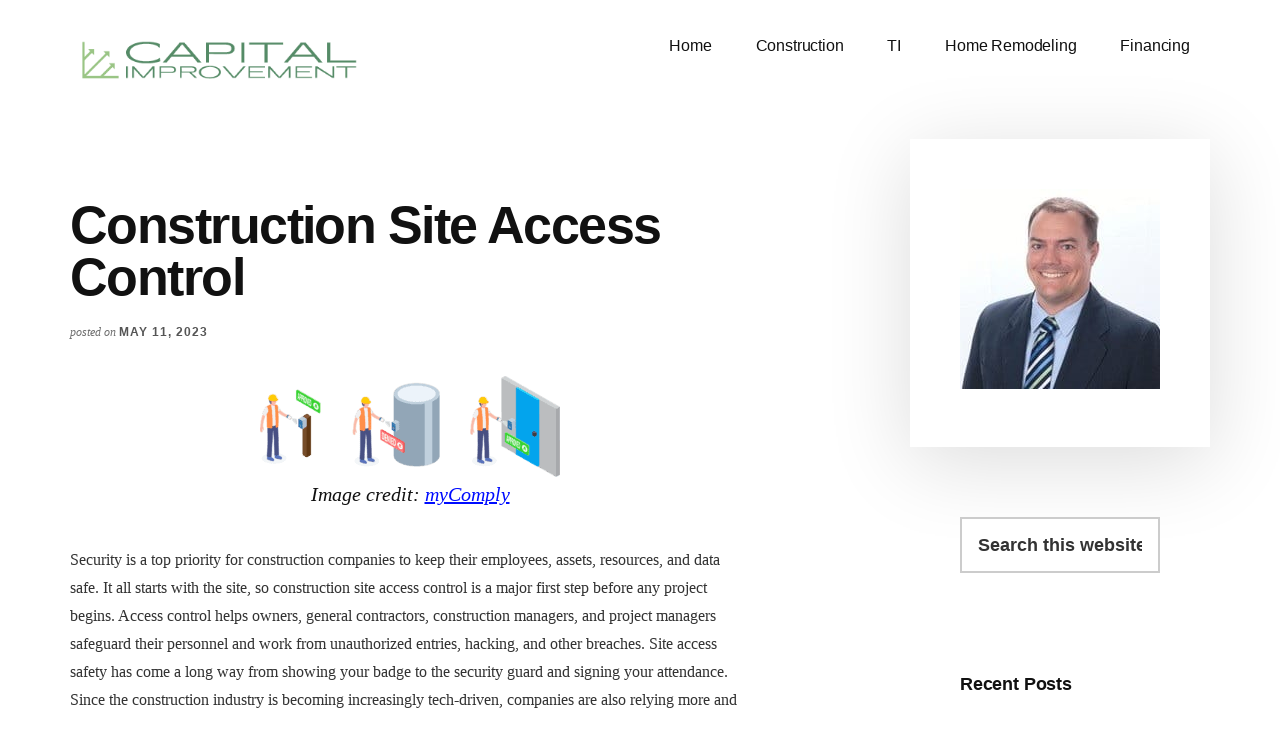

--- FILE ---
content_type: text/html; charset=UTF-8
request_url: https://capitalimprovement.org/construction-site-access-control/
body_size: 14107
content:
<!DOCTYPE html><html lang="en-US" prefix="og: https://ogp.me/ns#"><head><meta charset="UTF-8"/>
<script>var __ezHttpConsent={setByCat:function(src,tagType,attributes,category,force,customSetScriptFn=null){var setScript=function(){if(force||window.ezTcfConsent[category]){if(typeof customSetScriptFn==='function'){customSetScriptFn();}else{var scriptElement=document.createElement(tagType);scriptElement.src=src;attributes.forEach(function(attr){for(var key in attr){if(attr.hasOwnProperty(key)){scriptElement.setAttribute(key,attr[key]);}}});var firstScript=document.getElementsByTagName(tagType)[0];firstScript.parentNode.insertBefore(scriptElement,firstScript);}}};if(force||(window.ezTcfConsent&&window.ezTcfConsent.loaded)){setScript();}else if(typeof getEzConsentData==="function"){getEzConsentData().then(function(ezTcfConsent){if(ezTcfConsent&&ezTcfConsent.loaded){setScript();}else{console.error("cannot get ez consent data");force=true;setScript();}});}else{force=true;setScript();console.error("getEzConsentData is not a function");}},};</script>
<script>var ezTcfConsent=window.ezTcfConsent?window.ezTcfConsent:{loaded:false,store_info:false,develop_and_improve_services:false,measure_ad_performance:false,measure_content_performance:false,select_basic_ads:false,create_ad_profile:false,select_personalized_ads:false,create_content_profile:false,select_personalized_content:false,understand_audiences:false,use_limited_data_to_select_content:false,};function getEzConsentData(){return new Promise(function(resolve){document.addEventListener("ezConsentEvent",function(event){var ezTcfConsent=event.detail.ezTcfConsent;resolve(ezTcfConsent);});});}</script>
<script>if(typeof _setEzCookies!=='function'){function _setEzCookies(ezConsentData){var cookies=window.ezCookieQueue;for(var i=0;i<cookies.length;i++){var cookie=cookies[i];if(ezConsentData&&ezConsentData.loaded&&ezConsentData[cookie.tcfCategory]){document.cookie=cookie.name+"="+cookie.value;}}}}
window.ezCookieQueue=window.ezCookieQueue||[];if(typeof addEzCookies!=='function'){function addEzCookies(arr){window.ezCookieQueue=[...window.ezCookieQueue,...arr];}}
addEzCookies([{name:"ezoab_224347",value:"mod275-c; Path=/; Domain=capitalimprovement.org; Max-Age=7200",tcfCategory:"store_info",isEzoic:"true",},{name:"ezosuibasgeneris-1",value:"19c7afdf-e590-4463-698e-33696295acc8; Path=/; Domain=capitalimprovement.org; Expires=Mon, 25 Jan 2027 05:10:37 UTC; Secure; SameSite=None",tcfCategory:"understand_audiences",isEzoic:"true",}]);if(window.ezTcfConsent&&window.ezTcfConsent.loaded){_setEzCookies(window.ezTcfConsent);}else if(typeof getEzConsentData==="function"){getEzConsentData().then(function(ezTcfConsent){if(ezTcfConsent&&ezTcfConsent.loaded){_setEzCookies(window.ezTcfConsent);}else{console.error("cannot get ez consent data");_setEzCookies(window.ezTcfConsent);}});}else{console.error("getEzConsentData is not a function");_setEzCookies(window.ezTcfConsent);}</script><script type="text/javascript" data-ezscrex='false' data-cfasync='false'>window._ezaq = Object.assign({"edge_cache_status":12,"edge_response_time":440,"url":"https://capitalimprovement.org/construction-site-access-control/"}, typeof window._ezaq !== "undefined" ? window._ezaq : {});</script><script type="text/javascript" data-ezscrex='false' data-cfasync='false'>window._ezaq = Object.assign({"ab_test_id":"mod275-c"}, typeof window._ezaq !== "undefined" ? window._ezaq : {});window.__ez=window.__ez||{};window.__ez.tf={};</script><script type="text/javascript" data-ezscrex='false' data-cfasync='false'>window.ezDisableAds = true;</script>
<script data-ezscrex='false' data-cfasync='false' data-pagespeed-no-defer>var __ez=__ez||{};__ez.stms=Date.now();__ez.evt={};__ez.script={};__ez.ck=__ez.ck||{};__ez.template={};__ez.template.isOrig=true;window.__ezScriptHost="//www.ezojs.com";__ez.queue=__ez.queue||function(){var e=0,i=0,t=[],n=!1,o=[],r=[],s=!0,a=function(e,i,n,o,r,s,a){var l=arguments.length>7&&void 0!==arguments[7]?arguments[7]:window,d=this;this.name=e,this.funcName=i,this.parameters=null===n?null:w(n)?n:[n],this.isBlock=o,this.blockedBy=r,this.deleteWhenComplete=s,this.isError=!1,this.isComplete=!1,this.isInitialized=!1,this.proceedIfError=a,this.fWindow=l,this.isTimeDelay=!1,this.process=function(){f("... func = "+e),d.isInitialized=!0,d.isComplete=!0,f("... func.apply: "+e);var i=d.funcName.split("."),n=null,o=this.fWindow||window;i.length>3||(n=3===i.length?o[i[0]][i[1]][i[2]]:2===i.length?o[i[0]][i[1]]:o[d.funcName]),null!=n&&n.apply(null,this.parameters),!0===d.deleteWhenComplete&&delete t[e],!0===d.isBlock&&(f("----- F'D: "+d.name),m())}},l=function(e,i,t,n,o,r,s){var a=arguments.length>7&&void 0!==arguments[7]?arguments[7]:window,l=this;this.name=e,this.path=i,this.async=o,this.defer=r,this.isBlock=t,this.blockedBy=n,this.isInitialized=!1,this.isError=!1,this.isComplete=!1,this.proceedIfError=s,this.fWindow=a,this.isTimeDelay=!1,this.isPath=function(e){return"/"===e[0]&&"/"!==e[1]},this.getSrc=function(e){return void 0!==window.__ezScriptHost&&this.isPath(e)&&"banger.js"!==this.name?window.__ezScriptHost+e:e},this.process=function(){l.isInitialized=!0,f("... file = "+e);var i=this.fWindow?this.fWindow.document:document,t=i.createElement("script");t.src=this.getSrc(this.path),!0===o?t.async=!0:!0===r&&(t.defer=!0),t.onerror=function(){var e={url:window.location.href,name:l.name,path:l.path,user_agent:window.navigator.userAgent};"undefined"!=typeof _ezaq&&(e.pageview_id=_ezaq.page_view_id);var i=encodeURIComponent(JSON.stringify(e)),t=new XMLHttpRequest;t.open("GET","//g.ezoic.net/ezqlog?d="+i,!0),t.send(),f("----- ERR'D: "+l.name),l.isError=!0,!0===l.isBlock&&m()},t.onreadystatechange=t.onload=function(){var e=t.readyState;f("----- F'D: "+l.name),e&&!/loaded|complete/.test(e)||(l.isComplete=!0,!0===l.isBlock&&m())},i.getElementsByTagName("head")[0].appendChild(t)}},d=function(e,i){this.name=e,this.path="",this.async=!1,this.defer=!1,this.isBlock=!1,this.blockedBy=[],this.isInitialized=!0,this.isError=!1,this.isComplete=i,this.proceedIfError=!1,this.isTimeDelay=!1,this.process=function(){}};function c(e,i,n,s,a,d,c,u,f){var m=new l(e,i,n,s,a,d,c,f);!0===u?o[e]=m:r[e]=m,t[e]=m,h(m)}function h(e){!0!==u(e)&&0!=s&&e.process()}function u(e){if(!0===e.isTimeDelay&&!1===n)return f(e.name+" blocked = TIME DELAY!"),!0;if(w(e.blockedBy))for(var i=0;i<e.blockedBy.length;i++){var o=e.blockedBy[i];if(!1===t.hasOwnProperty(o))return f(e.name+" blocked = "+o),!0;if(!0===e.proceedIfError&&!0===t[o].isError)return!1;if(!1===t[o].isComplete)return f(e.name+" blocked = "+o),!0}return!1}function f(e){var i=window.location.href,t=new RegExp("[?&]ezq=([^&#]*)","i").exec(i);"1"===(t?t[1]:null)&&console.debug(e)}function m(){++e>200||(f("let's go"),p(o),p(r))}function p(e){for(var i in e)if(!1!==e.hasOwnProperty(i)){var t=e[i];!0===t.isComplete||u(t)||!0===t.isInitialized||!0===t.isError?!0===t.isError?f(t.name+": error"):!0===t.isComplete?f(t.name+": complete already"):!0===t.isInitialized&&f(t.name+": initialized already"):t.process()}}function w(e){return"[object Array]"==Object.prototype.toString.call(e)}return window.addEventListener("load",(function(){setTimeout((function(){n=!0,f("TDELAY -----"),m()}),5e3)}),!1),{addFile:c,addFileOnce:function(e,i,n,o,r,s,a,l,d){t[e]||c(e,i,n,o,r,s,a,l,d)},addDelayFile:function(e,i){var n=new l(e,i,!1,[],!1,!1,!0);n.isTimeDelay=!0,f(e+" ...  FILE! TDELAY"),r[e]=n,t[e]=n,h(n)},addFunc:function(e,n,s,l,d,c,u,f,m,p){!0===c&&(e=e+"_"+i++);var w=new a(e,n,s,l,d,u,f,p);!0===m?o[e]=w:r[e]=w,t[e]=w,h(w)},addDelayFunc:function(e,i,n){var o=new a(e,i,n,!1,[],!0,!0);o.isTimeDelay=!0,f(e+" ...  FUNCTION! TDELAY"),r[e]=o,t[e]=o,h(o)},items:t,processAll:m,setallowLoad:function(e){s=e},markLoaded:function(e){if(e&&0!==e.length){if(e in t){var i=t[e];!0===i.isComplete?f(i.name+" "+e+": error loaded duplicate"):(i.isComplete=!0,i.isInitialized=!0)}else t[e]=new d(e,!0);f("markLoaded dummyfile: "+t[e].name)}},logWhatsBlocked:function(){for(var e in t)!1!==t.hasOwnProperty(e)&&u(t[e])}}}();__ez.evt.add=function(e,t,n){e.addEventListener?e.addEventListener(t,n,!1):e.attachEvent?e.attachEvent("on"+t,n):e["on"+t]=n()},__ez.evt.remove=function(e,t,n){e.removeEventListener?e.removeEventListener(t,n,!1):e.detachEvent?e.detachEvent("on"+t,n):delete e["on"+t]};__ez.script.add=function(e){var t=document.createElement("script");t.src=e,t.async=!0,t.type="text/javascript",document.getElementsByTagName("head")[0].appendChild(t)};__ez.dot=__ez.dot||{};__ez.queue.addFileOnce('/detroitchicago/boise.js', '/detroitchicago/boise.js?gcb=195-0&cb=5', true, [], true, false, true, false);__ez.queue.addFileOnce('/parsonsmaize/abilene.js', '/parsonsmaize/abilene.js?gcb=195-0&cb=e80eca0cdb', true, [], true, false, true, false);__ez.queue.addFileOnce('/parsonsmaize/mulvane.js', '/parsonsmaize/mulvane.js?gcb=195-0&cb=e75e48eec0', true, ['/parsonsmaize/abilene.js'], true, false, true, false);__ez.queue.addFileOnce('/detroitchicago/birmingham.js', '/detroitchicago/birmingham.js?gcb=195-0&cb=539c47377c', true, ['/parsonsmaize/abilene.js'], true, false, true, false);</script>
<script data-ezscrex="false" type="text/javascript" data-cfasync="false">window._ezaq = Object.assign({"ad_cache_level":0,"adpicker_placement_cnt":0,"ai_placeholder_cache_level":0,"ai_placeholder_placement_cnt":-1,"article_category":"Construction","author":"Staff","domain":"capitalimprovement.org","domain_id":224347,"ezcache_level":1,"ezcache_skip_code":0,"has_bad_image":0,"has_bad_words":0,"is_sitespeed":0,"lt_cache_level":0,"publish_date":"2023-05-11","response_size":45464,"response_size_orig":39652,"response_time_orig":431,"template_id":120,"url":"https://capitalimprovement.org/construction-site-access-control/","word_count":0,"worst_bad_word_level":0}, typeof window._ezaq !== "undefined" ? window._ezaq : {});__ez.queue.markLoaded('ezaqBaseReady');</script>
<script type='text/javascript' data-ezscrex='false' data-cfasync='false'>
window.ezAnalyticsStatic = true;

function analyticsAddScript(script) {
	var ezDynamic = document.createElement('script');
	ezDynamic.type = 'text/javascript';
	ezDynamic.innerHTML = script;
	document.head.appendChild(ezDynamic);
}
function getCookiesWithPrefix() {
    var allCookies = document.cookie.split(';');
    var cookiesWithPrefix = {};

    for (var i = 0; i < allCookies.length; i++) {
        var cookie = allCookies[i].trim();

        for (var j = 0; j < arguments.length; j++) {
            var prefix = arguments[j];
            if (cookie.indexOf(prefix) === 0) {
                var cookieParts = cookie.split('=');
                var cookieName = cookieParts[0];
                var cookieValue = cookieParts.slice(1).join('=');
                cookiesWithPrefix[cookieName] = decodeURIComponent(cookieValue);
                break; // Once matched, no need to check other prefixes
            }
        }
    }

    return cookiesWithPrefix;
}
function productAnalytics() {
	var d = {"pr":[6],"omd5":"0b45d8122e7fe3fa193e7c5d41859fe7","nar":"risk score"};
	d.u = _ezaq.url;
	d.p = _ezaq.page_view_id;
	d.v = _ezaq.visit_uuid;
	d.ab = _ezaq.ab_test_id;
	d.e = JSON.stringify(_ezaq);
	d.ref = document.referrer;
	d.c = getCookiesWithPrefix('active_template', 'ez', 'lp_');
	if(typeof ez_utmParams !== 'undefined') {
		d.utm = ez_utmParams;
	}

	var dataText = JSON.stringify(d);
	var xhr = new XMLHttpRequest();
	xhr.open('POST','/ezais/analytics?cb=1', true);
	xhr.onload = function () {
		if (xhr.status!=200) {
            return;
		}

        if(document.readyState !== 'loading') {
            analyticsAddScript(xhr.response);
            return;
        }

        var eventFunc = function() {
            if(document.readyState === 'loading') {
                return;
            }
            document.removeEventListener('readystatechange', eventFunc, false);
            analyticsAddScript(xhr.response);
        };

        document.addEventListener('readystatechange', eventFunc, false);
	};
	xhr.setRequestHeader('Content-Type','text/plain');
	xhr.send(dataText);
}
__ez.queue.addFunc("productAnalytics", "productAnalytics", null, true, ['ezaqBaseReady'], false, false, false, true);
</script><base href="https://capitalimprovement.org/construction-site-access-control/"/>

<meta name="viewport" content="width=device-width, initial-scale=1"/>


<!-- Search Engine Optimization by Rank Math - https://rankmath.com/ -->
<title>Construction Site Access Control - capitalimprovement.org</title>
<meta name="description" content="It all starts with the site, so construction site access control is a major first step before any project begins."/>
<meta name="robots" content="follow, index, max-snippet:-1, max-video-preview:-1, max-image-preview:large"/>
<link rel="canonical" href="https://capitalimprovement.org/construction-site-access-control/"/>
<meta property="og:locale" content="en_US"/>
<meta property="og:type" content="article"/>
<meta property="og:title" content="Construction Site Access Control - capitalimprovement.org"/>
<meta property="og:description" content="It all starts with the site, so construction site access control is a major first step before any project begins."/>
<meta property="og:url" content="https://capitalimprovement.org/construction-site-access-control/"/>
<meta property="og:site_name" content="capitalimprovement.org"/>
<meta property="article:author" content="https://www.facebook.com/sulewskid/"/>
<meta property="article:tag" content="Construction Site Access Control"/>
<meta property="article:section" content="Construction"/>
<meta property="og:updated_time" content="2023-05-11T12:33:07-06:00"/>
<meta property="og:image" content="https://capitalimprovement.org/wp-content/uploads/2023/05/Construction-Site-Access-Control-1.png"/>
<meta property="og:image:secure_url" content="https://capitalimprovement.org/wp-content/uploads/2023/05/Construction-Site-Access-Control-1.png"/>
<meta property="og:image:width" content="1200"/>
<meta property="og:image:height" content="402"/>
<meta property="og:image:alt" content="Construction Site Access Control"/>
<meta property="og:image:type" content="image/png"/>
<meta property="article:published_time" content="2023-05-11T11:57:49-06:00"/>
<meta property="article:modified_time" content="2023-05-11T12:33:07-06:00"/>
<meta name="twitter:card" content="summary_large_image"/>
<meta name="twitter:title" content="Construction Site Access Control - capitalimprovement.org"/>
<meta name="twitter:description" content="It all starts with the site, so construction site access control is a major first step before any project begins."/>
<meta name="twitter:site" content="@Lewkid"/>
<meta name="twitter:creator" content="@Lewkid"/>
<meta name="twitter:image" content="https://capitalimprovement.org/wp-content/uploads/2023/05/Construction-Site-Access-Control-1.png"/>
<meta name="twitter:label1" content="Written by"/>
<meta name="twitter:data1" content="Staff"/>
<meta name="twitter:label2" content="Time to read"/>
<meta name="twitter:data2" content="7 minutes"/>
<script type="application/ld+json" class="rank-math-schema">{"@context":"https://schema.org","@graph":[{"@type":"Organization","@id":"https://capitalimprovement.org/#organization","name":"Dan's Pros, LLC","sameAs":["https://twitter.com/Lewkid","https://www.facebook.com/profile.php?id=61568244655549","https://www.linkedin.com/in/dan-sulewski-8ab9aa10/"],"logo":{"@type":"ImageObject","@id":"https://capitalimprovement.org/#logo","url":"https://capitalimprovement.org/wp-content/uploads/2021/02/cropped-capitalImprovement-1.png","contentUrl":"https://capitalimprovement.org/wp-content/uploads/2021/02/cropped-capitalImprovement-1.png","caption":"capitalimprovement.org","inLanguage":"en-US","width":"800","height":"214"}},{"@type":"WebSite","@id":"https://capitalimprovement.org/#website","url":"https://capitalimprovement.org","name":"capitalimprovement.org","alternateName":"Capital Improvement","publisher":{"@id":"https://capitalimprovement.org/#organization"},"inLanguage":"en-US"},{"@type":"ImageObject","@id":"https://capitalimprovement.org/wp-content/uploads/2023/05/Construction-Site-Access-Control-1.png","url":"https://capitalimprovement.org/wp-content/uploads/2023/05/Construction-Site-Access-Control-1.png","width":"1200","height":"402","inLanguage":"en-US"},{"@type":"WebPage","@id":"https://capitalimprovement.org/construction-site-access-control/#webpage","url":"https://capitalimprovement.org/construction-site-access-control/","name":"Construction Site Access Control - capitalimprovement.org","datePublished":"2023-05-11T11:57:49-06:00","dateModified":"2023-05-11T12:33:07-06:00","isPartOf":{"@id":"https://capitalimprovement.org/#website"},"primaryImageOfPage":{"@id":"https://capitalimprovement.org/wp-content/uploads/2023/05/Construction-Site-Access-Control-1.png"},"inLanguage":"en-US"},{"@type":"Person","@id":"https://capitalimprovement.org/author/staff/","name":"Staff","url":"https://capitalimprovement.org/author/staff/","image":{"@type":"ImageObject","@id":"https://secure.gravatar.com/avatar/c22e23cc8449e7351284a7285a65d81c?s=96&amp;d=mm&amp;r=g","url":"https://secure.gravatar.com/avatar/c22e23cc8449e7351284a7285a65d81c?s=96&amp;d=mm&amp;r=g","caption":"Staff","inLanguage":"en-US"},"worksFor":{"@id":"https://capitalimprovement.org/#organization"}},{"@type":"BlogPosting","headline":"Construction Site Access Control - capitalimprovement.org","keywords":"Construction Site Access Control","datePublished":"2023-05-11T11:57:49-06:00","dateModified":"2023-05-11T12:33:07-06:00","author":{"@id":"https://capitalimprovement.org/author/staff/","name":"Staff"},"publisher":{"@id":"https://capitalimprovement.org/#organization"},"description":"It all starts with the site, so construction site access control is a major first step before any project begins.","name":"Construction Site Access Control - capitalimprovement.org","@id":"https://capitalimprovement.org/construction-site-access-control/#richSnippet","isPartOf":{"@id":"https://capitalimprovement.org/construction-site-access-control/#webpage"},"image":{"@id":"https://capitalimprovement.org/wp-content/uploads/2023/05/Construction-Site-Access-Control-1.png"},"inLanguage":"en-US","mainEntityOfPage":{"@id":"https://capitalimprovement.org/construction-site-access-control/#webpage"}}]}</script>
<!-- /Rank Math WordPress SEO plugin -->

<link rel="stylesheet" id="authority-pro-css" href="//capitalimprovement.org/wp-content/themes/authority-pro/style.css?ver=1.2.0" type="text/css" media="all"/>
<style id="authority-pro-inline-css" type="text/css">

		.single .content .entry-content > p:first-of-type {
			color: #111111;
			font-size: 20px;
			font-style: italic;
			line-height: 1.7;
			margin: 0 0 35px;
		}
		
</style>
<link rel="stylesheet" id="wp-block-library-css" href="//capitalimprovement.org/wp-includes/css/dist/block-library/style.min.css?ver=6.6.4" type="text/css" media="all"/>
<style id="rank-math-toc-block-style-inline-css" type="text/css">
.wp-block-rank-math-toc-block nav ol{counter-reset:item}.wp-block-rank-math-toc-block nav ol li{display:block}.wp-block-rank-math-toc-block nav ol li:before{content:counters(item, ".") ". ";counter-increment:item}

</style>
<style id="classic-theme-styles-inline-css" type="text/css">
/*! This file is auto-generated */
.wp-block-button__link{color:#fff;background-color:#32373c;border-radius:9999px;box-shadow:none;text-decoration:none;padding:calc(.667em + 2px) calc(1.333em + 2px);font-size:1.125em}.wp-block-file__button{background:#32373c;color:#fff;text-decoration:none}
</style>
<link rel="stylesheet" id="authority-pro-gutenberg-css" href="//capitalimprovement.org/wp-content/themes/authority-pro/lib/gutenberg/front-end.css?ver=1.2.0" type="text/css" media="all"/>
<style id="authority-pro-gutenberg-inline-css" type="text/css">
.ab-block-post-grid a.ab-block-post-grid-more-link,
.ab-block-post-grid .ab-post-grid-items .ab-block-post-grid-title a:focus,
.ab-block-post-grid .ab-post-grid-items .ab-block-post-grid-title a:hover,
.wp-block-image.vertical-caption figcaption a:focus,
.wp-block-image.vertical-caption figcaption a:hover {
	color: #000cff;
}

.site-container .ab-button,
.site-container .ab-newsletter-submit,
.site-container .ab-newsletter-submit:hover,
.site-container .wp-block-button .wp-block-button__link,
.wp-block-media-text .wp-block-media-text__media::after,
.wp-block-image.stylized-background::after {
	background-color: #000cff;
}

.site-container .ab-button,
.wp-block-button .wp-block-button__link:not(.has-background),
.wp-block-button .wp-block-button__link:not(.has-background):focus,
.wp-block-button .wp-block-button__link:not(.has-background):hover {
	color: #ffffff;
}

.site-container .wp-block-button.is-style-outline .wp-block-button__link {
	color: #000cff;
}

.site-container .wp-block-button.is-style-outline .wp-block-button__link:focus,
.site-container .wp-block-button.is-style-outline .wp-block-button__link:hover {
	color: #232fff;
}		.site-container .has-small-font-size {
			font-size: 12px;
		}		.site-container .has-normal-font-size {
			font-size: 16px;
		}		.site-container .has-large-font-size {
			font-size: 20px;
		}		.site-container .has-larger-font-size {
			font-size: 24px;
		}		.site-container .has-theme-primary-color,
		.site-container .wp-block-button .wp-block-button__link.has-theme-primary-color,
		.site-container .wp-block-button.is-style-outline .wp-block-button__link.has-theme-primary-color {
			color: #000cff;
		}

		.site-container .has-theme-primary-background-color,
		.site-container .wp-block-button .wp-block-button__link.has-theme-primary-background-color,
		.site-container .wp-block-pullquote.is-style-solid-color.has-theme-primary-background-color {
			background-color: #000cff;
		}
</style>
<link rel="stylesheet" id="tablepress-default-css" href="//capitalimprovement.org/wp-content/tablepress-combined.min.css?ver=8" type="text/css" media="all"/>
<script type="text/javascript" src="//capitalimprovement.org/wp-includes/js/jquery/jquery.min.js?ver=3.7.1" id="jquery-core-js"></script>
<link rel="https://api.w.org/" href="https://capitalimprovement.org/wp-json/"/><link rel="alternate" title="JSON" type="application/json" href="https://capitalimprovement.org/wp-json/wp/v2/posts/2307"/><link rel="alternate" title="oEmbed (JSON)" type="application/json+oembed" href="https://capitalimprovement.org/wp-json/oembed/1.0/embed?url=https%3A%2F%2Fcapitalimprovement.org%2Fconstruction-site-access-control%2F"/>
<link rel="alternate" title="oEmbed (XML)" type="text/xml+oembed" href="https://capitalimprovement.org/wp-json/oembed/1.0/embed?url=https%3A%2F%2Fcapitalimprovement.org%2Fconstruction-site-access-control%2F&amp;format=xml"/>
<link rel="pingback" href="https://capitalimprovement.org/xmlrpc.php"/>
<script async="" src="https://pagead2.googlesyndication.com/pagead/js/adsbygoogle.js?client=ca-pub-4721375424598251" crossorigin="anonymous"></script><link rel="icon" href="https://capitalimprovement.org/wp-content/uploads/2021/02/cropped-capitalImprovement-2-32x32.png" sizes="32x32"/>
<link rel="icon" href="https://capitalimprovement.org/wp-content/uploads/2021/02/cropped-capitalImprovement-2-192x192.png" sizes="192x192"/>
<link rel="apple-touch-icon" href="https://capitalimprovement.org/wp-content/uploads/2021/02/cropped-capitalImprovement-2-180x180.png"/>
<meta name="msapplication-TileImage" content="https://capitalimprovement.org/wp-content/uploads/2021/02/cropped-capitalImprovement-2-270x270.png"/>
<script type='text/javascript'>
var ezoTemplate = 'old_site_noads';
var ezouid = '1';
var ezoFormfactor = '1';
</script><script data-ezscrex="false" type='text/javascript'>
var soc_app_id = '0';
var did = 224347;
var ezdomain = 'capitalimprovement.org';
var ezoicSearchable = 1;
</script></head>
<body class="post-template-default single single-post postid-2307 single-format-standard wp-custom-logo wp-embed-responsive header-full-width content-sidebar genesis-breadcrumbs-hidden" itemscope="" itemtype="https://schema.org/WebPage"><ul class="genesis-skip-link"><li><a href="#genesis-content" class="screen-reader-shortcut"> Skip to main content</a></li><li><a href="#genesis-sidebar-primary" class="screen-reader-shortcut"> Skip to primary sidebar</a></li></ul><div class="site-container"><h2 id="additional-menu-label" class="screen-reader-text">Additional menu</h2><header class="site-header" itemscope="" itemtype="https://schema.org/WPHeader"><div class="wrap"><div class="title-area"><a href="https://capitalimprovement.org/" class="custom-logo-link" rel="home"><img width="800" height="214" src="https://capitalimprovement.org/wp-content/uploads/2021/02/cropped-capitalImprovement-1.png" class="custom-logo" alt="capitalimprovement.org" decoding="async" fetchpriority="high" srcset="https://capitalimprovement.org/wp-content/uploads/2021/02/cropped-capitalImprovement-1.png 800w, https://capitalimprovement.org/wp-content/uploads/2021/02/cropped-capitalImprovement-1-300x80.png 300w, https://capitalimprovement.org/wp-content/uploads/2021/02/cropped-capitalImprovement-1-768x205.png 768w" sizes="(max-width: 800px) 100vw, 800px"/></a><p class="site-title">capitalimprovement.org</p></div><nav class="nav-primary" aria-label="Main" itemscope="" itemtype="https://schema.org/SiteNavigationElement" id="genesis-nav-primary"><div class="wrap"><ul id="menu-header" class="menu genesis-nav-menu menu-primary js-superfish"><li id="menu-item-23" class="menu-item menu-item-type-custom menu-item-object-custom menu-item-home menu-item-23"><a href="http://capitalimprovement.org" itemprop="url"><span itemprop="name">Home</span></a></li>
<li id="menu-item-24" class="menu-item menu-item-type-taxonomy menu-item-object-category current-post-ancestor current-menu-parent current-post-parent menu-item-24"><a href="https://capitalimprovement.org/category/commercial-construction/" itemprop="url"><span itemprop="name">Construction</span></a></li>
<li id="menu-item-21" class="menu-item menu-item-type-taxonomy menu-item-object-category menu-item-21"><a href="https://capitalimprovement.org/category/tenant-improvement/" itemprop="url"><span itemprop="name">TI</span></a></li>
<li id="menu-item-25" class="menu-item menu-item-type-taxonomy menu-item-object-category menu-item-25"><a href="https://capitalimprovement.org/category/home-remodeling/" itemprop="url"><span itemprop="name">Home Remodeling</span></a></li>
<li id="menu-item-26" class="menu-item menu-item-type-taxonomy menu-item-object-category menu-item-26"><a href="https://capitalimprovement.org/category/financing/" itemprop="url"><span itemprop="name">Financing</span></a></li>
</ul></div></nav></div></header><div class="site-inner"><div class="content-sidebar-wrap"><main class="content" id="genesis-content"><article class="post-2307 post type-post status-publish format-standard has-post-thumbnail category-commercial-construction tag-construction-site-access-control entry" aria-label="Construction Site Access Control" itemscope="" itemtype="https://schema.org/CreativeWork"><header class="entry-header"><h1 class="entry-title" itemprop="headline">Construction Site Access Control</h1>
<p class="entry-meta">posted on <time class="entry-time" itemprop="datePublished" datetime="2023-05-11T11:57:49-06:00">May 11, 2023</time></p></header><div class="entry-content" itemprop="text"><div class="wp-block-image">
<figure class="aligncenter size-medium"><img decoding="async" width="300" height="101" src="https://capitalimprovement.org/wp-content/uploads/2023/05/Construction-Site-Access-Control-1-300x101.png" alt="Construction Site Access Control" class="wp-image-2308" srcset="https://capitalimprovement.org/wp-content/uploads/2023/05/Construction-Site-Access-Control-1-300x101.png 300w, https://capitalimprovement.org/wp-content/uploads/2023/05/Construction-Site-Access-Control-1-1024x343.png 1024w, https://capitalimprovement.org/wp-content/uploads/2023/05/Construction-Site-Access-Control-1-768x257.png 768w, https://capitalimprovement.org/wp-content/uploads/2023/05/Construction-Site-Access-Control-1.png 1200w" sizes="(max-width: 300px) 100vw, 300px"/></figure></div>


<p class="has-text-align-center"><em>Image credit: </em><a href="https://mycomply.net/info/blog/types-of-access-control-in-construction/" target="_blank" rel="noopener"><em>myComply</em></a></p><!-- Ezoic - wp_under_page_title - under_page_title --><div id="ezoic-pub-ad-placeholder-126" data-inserter-version="2"></div><!-- End Ezoic - wp_under_page_title - under_page_title -->



<p>Security is a top priority for construction companies to keep their employees, assets, resources, and data safe. It all starts with the site, so construction site access control is a major first step before any project begins. Access control helps owners, general contractors, construction managers, and project managers safeguard their personnel and work from unauthorized entries, hacking, and other breaches. Site access safety has come a long way from showing your badge to the security guard and signing your attendance. Since the construction industry is becoming increasingly tech-driven, companies are also relying more and more on digital solutions to improve their site security. Various hardware and software systems are installed to automate this process and streamline site access control for multiple entrances or even different locations. The goal is to keep unauthorized foot traffic away, and here is how construction companies go about it.</p>


<h2 class="wp-block-heading" id="what-is-construction-site-access-control">What is construction site access control?</h2>


<p>Site access control in construction refers to the use of both hardware and software technologies that are integrated to authorize who walks in through the doors. In other words, such a system determines who has access to the site and everything inside it and who doesn’t. This could be through physical access control, data security systems, and other features designed to improve the authentication process by allowing only authorized foot traffic to go through while strictly preventing anyone else from sneaking in.</p><!-- Ezoic - wp_under_first_paragraph - under_first_paragraph --><div id="ezoic-pub-ad-placeholder-134" data-inserter-version="2"></div><!-- End Ezoic - wp_under_first_paragraph - under_first_paragraph -->



<p>Access control mechanisms are used to protect people working on the site, the physical property itself, restricted rooms (like server rooms), the equipment and vehicles present, assets, as well as the data stored on computers. Construction companies work with confidential and sensitive data like employee identities, passcodes, and project details – all of which require protection from getting intercepted. So, this creates a need for the industry to implement automated solutions that boost security for both people and data and can pair with existing human resource and construction management software to streamline attendance, tracking, and monitoring aspects.</p>


<h2 class="wp-block-heading" id="site-access-control-mechanisms">Site access control mechanisms</h2>


<p>Construction sites use a combination of hardware and software tools to control both physical access to the site and virtual access to its data. In general, a site access mechanism includes the following components:</p>



<ul class="wp-block-list">
<li>The “locks” – gates, turnstiles, physical locks, keypads, card readers, biometric scanners, facial recognition, and other near-field communication (NFC) or RFID readers to secure access points and verify credentials.</li>



<li>The “keys” – cards, badges, fobs, smartphones, biometrics, etc. that provide authentication details to the above scanners for accessing the site.</li>



<li>The “control” – usually a hardware control panel or a cloud-based platform that stores verification data and sends alerts like “Access Approved” or “Access Denied”.</li>
</ul>



<div style="clear:both; margin-top:0em; margin-bottom:1em;"><a href="https://capitalimprovement.org/construction-jobs-in-denver/" target="_blank" rel="dofollow" class="ufa3ad5ebe08c2eede9d8a6f972950a62"><!-- INLINE RELATED POSTS 1/3 //--><style> .ufa3ad5ebe08c2eede9d8a6f972950a62 { padding:0px; margin: 0; padding-top:1em!important; padding-bottom:1em!important; width:100%; display: block; font-weight:bold; background-color:#464646; border:0!important; border-left:4px solid #464646!important; text-decoration:none; } .ufa3ad5ebe08c2eede9d8a6f972950a62:active, .ufa3ad5ebe08c2eede9d8a6f972950a62:hover { opacity: 1; transition: opacity 250ms; webkit-transition: opacity 250ms; text-decoration:none; } .ufa3ad5ebe08c2eede9d8a6f972950a62 { transition: background-color 250ms; webkit-transition: background-color 250ms; opacity: 1; transition: opacity 250ms; webkit-transition: opacity 250ms; } .ufa3ad5ebe08c2eede9d8a6f972950a62 .ctaText { font-weight:bold; color:#141414; text-decoration:none; font-size: 16px; } .ufa3ad5ebe08c2eede9d8a6f972950a62 .postTitle { color:#000000; text-decoration: underline!important; font-size: 16px; } .ufa3ad5ebe08c2eede9d8a6f972950a62:hover .postTitle { text-decoration: underline!important; } </style><div style="padding-left:1em; padding-right:1em;"><span class="ctaText">See also</span>  <span class="postTitle">Construction Jobs In Denver</span></div></a></div><p>Let’s have a look at each of the above in detail.</p><!-- Ezoic - wp_under_second_paragraph - under_second_paragraph --><div id="ezoic-pub-ad-placeholder-135" data-inserter-version="2"></div><!-- End Ezoic - wp_under_second_paragraph - under_second_paragraph -->


<h3 class="wp-block-heading" id="the-locks">The locks</h3>


<p>Physical site access control starts with full-height turnstiles (or turnstile gates) that enable just one-way access to the site. These turnstiles are built with durable stainless or galvanized steel to create a strong frontline defense and also withstand the rugged construction environment and tough weather conditions. Turnstile doors with a combination of other technologies can further reinforce access control to a construction site. Biometric scanners, facial recognition, card readers, keypads, and similar devices are installed at turnstiles to bolster security at each access point and fully restrict unwanted or unauthorized foot traffic. These systems are often integrated with the company’s construction management systems to serve both security and attendance purposes.</p>



<p>It is not necessary to install every type of digital “lock” at the entrance – this totally depends on what level of security you require for your site. Usually, a turnstile gate with either a biometric scanner or a card reader is adequate and commonly used by firms. They ensure site access control AND make it easy for those who are authorized to actually be able to enter the site – you only want to deter the outsiders, not your employees!</p>


<div class="wp-block-image">
<figure class="alignright size-medium"><img loading="lazy" decoding="async" width="220" height="300" src="https://capitalimprovement.org/wp-content/uploads/2023/05/Construction-Site-Access-Control-my-comply-220x300.png" alt="myComply’s Smart Brick" class="wp-image-2309" srcset="https://capitalimprovement.org/wp-content/uploads/2023/05/Construction-Site-Access-Control-my-comply-220x300.png 220w, https://capitalimprovement.org/wp-content/uploads/2023/05/Construction-Site-Access-Control-my-comply.png 385w" sizes="(max-width: 220px) 100vw, 220px"/></figure></div>


<p>One great example of a physical site access lock is myComply’s <a href="https://mycomply.net/info/smart-brick/" target="_blank" rel="noopener">Smart Brick</a>, which is a reader designed to automate access points by reading badges (more precisely, the myComply Smart Badges). It scans the badge and compares the information present with the contractor’s qualification requirements for such an employee. So, if the worker has not yet passed a certification or lacks the minimum qualification for the job, he or she will be denied entry to the site. This is known as attribute-based access control and works by allowing you to set qualification criteria (like OSHA 10 or first aid) to let only competent workers walk through. Such a system helps general contractors and construction managers combine turnstile security with human resource screening to allow only qualified professionals to access the site – which is great because this eliminates accidents, failures, and lawsuits caused by workforce incompetence and expired/outdated training.</p>


<div style="clear:both; margin-top:0em; margin-bottom:1em;"><a href="https://capitalimprovement.org/female-construction-attire/" target="_blank" rel="dofollow" class="u3f5a7ac0224c2ba805955e78835bd6bc"><!-- INLINE RELATED POSTS 2/3 //--><style> .u3f5a7ac0224c2ba805955e78835bd6bc { padding:0px; margin: 0; padding-top:1em!important; padding-bottom:1em!important; width:100%; display: block; font-weight:bold; background-color:#464646; border:0!important; border-left:4px solid #464646!important; text-decoration:none; } .u3f5a7ac0224c2ba805955e78835bd6bc:active, .u3f5a7ac0224c2ba805955e78835bd6bc:hover { opacity: 1; transition: opacity 250ms; webkit-transition: opacity 250ms; text-decoration:none; } .u3f5a7ac0224c2ba805955e78835bd6bc { transition: background-color 250ms; webkit-transition: background-color 250ms; opacity: 1; transition: opacity 250ms; webkit-transition: opacity 250ms; } .u3f5a7ac0224c2ba805955e78835bd6bc .ctaText { font-weight:bold; color:#141414; text-decoration:none; font-size: 16px; } .u3f5a7ac0224c2ba805955e78835bd6bc .postTitle { color:#000000; text-decoration: underline!important; font-size: 16px; } .u3f5a7ac0224c2ba805955e78835bd6bc:hover .postTitle { text-decoration: underline!important; } </style><div style="padding-left:1em; padding-right:1em;"><span class="ctaText">See also</span>  <span class="postTitle">Female Construction Attire</span></div></a></div><h3 class="wp-block-heading" id="the-keys">The keys</h3>


<p>The main goal is to prevent the “keys” from getting stolen or intercepted in any way. Since cards, badges, fobs, and passcodes can be stolen, lost, or hacked, most construction sites rely on biometric identification – or better, facial recognition to streamline access control and prevent the risk of stolen identity. The more unique the key, the less vulnerable it is to being stolen, and since your fingerprint, retina, and face will match only with you and no one else, it is smarter to incorporate biometrics with turnstiles.</p><!-- Ezoic - wp_mid_content - mid_content --><div id="ezoic-pub-ad-placeholder-136" data-inserter-version="2"></div><!-- End Ezoic - wp_mid_content - mid_content -->


<div class="wp-block-image">
<figure class="alignright size-medium"><img loading="lazy" decoding="async" width="235" height="300" src="https://capitalimprovement.org/wp-content/uploads/2023/05/Construction-Site-Access-Control-my-badge-235x300.png" alt="Smart Badge" class="wp-image-2310" srcset="https://capitalimprovement.org/wp-content/uploads/2023/05/Construction-Site-Access-Control-my-badge-235x300.png 235w, https://capitalimprovement.org/wp-content/uploads/2023/05/Construction-Site-Access-Control-my-badge.png 383w" sizes="(max-width: 235px) 100vw, 235px"/></figure></div>


<p>To understand how most card or badge systems work as site access control tools, here is an example from myComply. The brand’s <a href="https://mycomply.net/info/smart-badge/" target="_blank" rel="noopener">Smart Badge</a> works with the Smart Brick (mentioned above) and is designed to collect worker data. It stores the employee’s profile, qualifications, and emergency details to authenticate certification-based access to the site. These Smart Badges are of two types: NFC-enabled and Bluetooth-enabled, both of which communicate with Smart Bricks to screen entries and boost security. Construction companies use similar cards and badges that are equipped to support smart or automated verifications. They make simple and effective security passes that not only enable authorized access but also go a step further and grant entry to only qualified workers who meet the safety and skill criteria set by their contractors.</p>



<p>The Smart Brick and Smart Badge are both examples of how construction leaders combine attendance and security features right from the point of access at turnstiles, making it easy for managers to strictly control who walks in and prevent unqualified entries – effectively creating a smart jobsite for everyone. Since myComply integrates with Procore and Autodesk, it facilitates seamless transitions between your required services (such as payroll and certification-based attendance).</p>


<div style="clear:both; margin-top:0em; margin-bottom:1em;"><a href="https://capitalimprovement.org/best-watch-for-construction-workers/" target="_blank" rel="dofollow" class="u08dec28ac0602c53b9e15d3aa9f0c744"><!-- INLINE RELATED POSTS 3/3 //--><style> .u08dec28ac0602c53b9e15d3aa9f0c744 { padding:0px; margin: 0; padding-top:1em!important; padding-bottom:1em!important; width:100%; display: block; font-weight:bold; background-color:#464646; border:0!important; border-left:4px solid #464646!important; text-decoration:none; } .u08dec28ac0602c53b9e15d3aa9f0c744:active, .u08dec28ac0602c53b9e15d3aa9f0c744:hover { opacity: 1; transition: opacity 250ms; webkit-transition: opacity 250ms; text-decoration:none; } .u08dec28ac0602c53b9e15d3aa9f0c744 { transition: background-color 250ms; webkit-transition: background-color 250ms; opacity: 1; transition: opacity 250ms; webkit-transition: opacity 250ms; } .u08dec28ac0602c53b9e15d3aa9f0c744 .ctaText { font-weight:bold; color:#141414; text-decoration:none; font-size: 16px; } .u08dec28ac0602c53b9e15d3aa9f0c744 .postTitle { color:#000000; text-decoration: underline!important; font-size: 16px; } .u08dec28ac0602c53b9e15d3aa9f0c744:hover .postTitle { text-decoration: underline!important; } </style><div style="padding-left:1em; padding-right:1em;"><span class="ctaText">See also</span>  <span class="postTitle">Best Watch For Construction Workers</span></div></a></div><h3 class="wp-block-heading" id="the-control">The control</h3>


<p>This is mostly the software component of the whole access control setup and can be either a cloud-based software or a downloaded program on a control panel. It may have a combination of connected apps that support integration between the locks and keys of your security system. The software control decides the outcome of each turnstile verification, so whether you use cards, badges, codes, or biometrics, it is this software running behind the scenes that looks for a match and displays “Access Approved” on the screen – or “Access Denied” if no match is found. <a href="https://capitalimprovement.org/construction-manager-vs-general-contractor/">Construction managers and contractors</a> also use this complete suite of access control apps to view dashboard analytics, real-time updates, attendances, qualifications, and other essentials from wherever they are. The use of smart locks and keys makes it easy to work with remote access control and management, so you could be out of town and still monitor your site demographics.</p>


<div class="wp-block-image">
<figure class="aligncenter size-medium"><img loading="lazy" decoding="async" width="300" height="208" src="https://capitalimprovement.org/wp-content/uploads/2023/05/Construction-Site-Access-Control-2-300x208.jpg" alt="Secure site worker" class="wp-image-2311" srcset="https://capitalimprovement.org/wp-content/uploads/2023/05/Construction-Site-Access-Control-2-300x208.jpg 300w, https://capitalimprovement.org/wp-content/uploads/2023/05/Construction-Site-Access-Control-2-768x533.jpg 768w, https://capitalimprovement.org/wp-content/uploads/2023/05/Construction-Site-Access-Control-2.jpg 1024w" sizes="(max-width: 300px) 100vw, 300px"/></figure></div>


<p class="has-text-align-center"><em>Image credit: </em><a href="https://www.securesiteuk.co.uk/is-construction-site-access-control-worth-it/" target="_blank" rel="noopener"><em>Secure Site UK</em></a></p><!-- Ezoic - wp_long_content - long_content --><div id="ezoic-pub-ad-placeholder-137" data-inserter-version="2"></div><!-- End Ezoic - wp_long_content - long_content -->



<p>In addition, access control systems offer real-time alerts and audits for companies to track the certification routes of their employees, so if these credentials are about to expire, managers can notify workers to get recertified on time.</p>


<h2 class="wp-block-heading" id="out-of-site-out-of-mind">Out of site. Out of mind.</h2>


<p>Installing the right and relevant construction site access control system is important, and this depends on your specific requirements for Bluetooth badges or biometric preferences. The goal is to keep thieves and other unauthorized people from entering the site, and companies choose access control options based on their budgets to install technologies as well as the level of security they need for bigger projects. Make sure to look for system compatibility and integrability so that you can pair access controls with your company’s existing human resource/management data. This will streamline tasks like personnel tracking, attendance review, alerting for recertification, and screening. Every jobsite is different and has different expectations for security, so it is important to identify what your site needs before making a decision – you do not want to overcomplicate the process and end up having your employees locked out of the site!</p>
<!--<rdf:RDF xmlns:rdf="http://www.w3.org/1999/02/22-rdf-syntax-ns#"
			xmlns:dc="http://purl.org/dc/elements/1.1/"
			xmlns:trackback="http://madskills.com/public/xml/rss/module/trackback/">
		<rdf:Description rdf:about="https://capitalimprovement.org/construction-site-access-control/"
    dc:identifier="https://capitalimprovement.org/construction-site-access-control/"
    dc:title="Construction Site Access Control"
    trackback:ping="https://capitalimprovement.org/construction-site-access-control/trackback/" />
</rdf:RDF>-->
</div><footer class="entry-footer"><p class="entry-meta"><span class="entry-categories">Filed Under: <a href="https://capitalimprovement.org/category/commercial-construction/" rel="category tag">Construction</a></span> <span class="entry-tags">Tagged With: <a href="https://capitalimprovement.org/tag/construction-site-access-control/" rel="tag">Construction Site Access Control</a></span></p></footer></article></main><aside class="sidebar sidebar-primary widget-area" role="complementary" aria-label="Primary Sidebar" itemscope="" itemtype="https://schema.org/WPSideBar" id="genesis-sidebar-primary"><h2 class="genesis-sidebar-title screen-reader-text">Primary Sidebar</h2><section id="media_image-2" class="widget widget_media_image"><div class="widget-wrap"><img width="200" height="200" src="https://capitalimprovement.org/wp-content/uploads/2019/05/dan-sulewski.jpg" class="image wp-image-29  attachment-full size-full" alt="" style="max-width: 100%; height: auto;" decoding="async" loading="lazy" srcset="https://capitalimprovement.org/wp-content/uploads/2019/05/dan-sulewski.jpg 200w, https://capitalimprovement.org/wp-content/uploads/2019/05/dan-sulewski-150x150.jpg 150w, https://capitalimprovement.org/wp-content/uploads/2019/05/dan-sulewski-120x120.jpg 120w" sizes="(max-width: 200px) 100vw, 200px"/></div></section>
<section id="search-2" class="widget widget_search"><div class="widget-wrap"><form class="search-form" method="get" action="https://capitalimprovement.org/" role="search" itemprop="potentialAction" itemscope="" itemtype="https://schema.org/SearchAction"><label class="search-form-label screen-reader-text" for="searchform-1">Search this website</label><input class="search-form-input" type="search" name="s" id="searchform-1" placeholder="Search this website" itemprop="query-input"/><input class="search-form-submit" type="submit" value="Search"/><meta content="https://capitalimprovement.org/?s={s}" itemprop="target"/></form></div></section>

		<section id="recent-posts-2" class="widget widget_recent_entries"><div class="widget-wrap">
		<h3 class="widgettitle widget-title">Recent Posts</h3>

		<ul>
											<li>
					<a href="https://capitalimprovement.org/headphones-for-construction-workers/">Headphones For Construction Workers</a>
									</li>
											<li>
					<a href="https://capitalimprovement.org/contractor-lead-generation/">Contractor Lead Generation</a>
									</li>
											<li>
					<a href="https://capitalimprovement.org/commercial-plumbing-cost-per-square-foot/">Commercial Plumbing Cost Per Square Foot</a>
									</li>
											<li>
					<a href="https://capitalimprovement.org/commercial-lighting-cost-per-square-foot/">Commercial Lighting Cost Per Square Foot</a>
									</li>
											<li>
					<a href="https://capitalimprovement.org/commercial-flooring-cost-per-square-foot/">Commercial Flooring Cost Per Square Foot</a>
									</li>
					</ul>

		</div></section>
</aside></div></div><footer class="site-footer" itemscope="" itemtype="https://schema.org/WPFooter"><div class="wrap"><nav class="nav-secondary" aria-label="Secondary" itemscope="" itemtype="https://schema.org/SiteNavigationElement"><div class="wrap"><ul id="menu-footer-menu" class="menu genesis-nav-menu menu-secondary js-superfish"><li id="menu-item-2040" class="menu-item menu-item-type-post_type menu-item-object-page menu-item-2040"><a href="https://capitalimprovement.org/privacy-policy/" itemprop="url"><span itemprop="name">Privacy Policy</span></a></li>
<li id="menu-item-2048" class="menu-item menu-item-type-post_type menu-item-object-page menu-item-2048"><a href="https://capitalimprovement.org/contact-us/" itemprop="url"><span itemprop="name">Contact Us</span></a></li>
<li id="menu-item-2049" class="menu-item menu-item-type-post_type menu-item-object-page menu-item-2049"><a href="https://capitalimprovement.org/about-us/" itemprop="url"><span itemprop="name">About Us</span></a></li>
</ul></div></nav><p>Copyright © 2026 · <a href="https://my.studiopress.com/themes/authority/">Authority Pro</a> on <a href="https://www.studiopress.com/">Genesis Framework</a> · <a href="https://wordpress.org/">WordPress</a> · <a rel="nofollow" href="https://capitalimprovement.org/wp-login.php">Log in</a></p></div></footer></div>
<script type="text/javascript" src="//capitalimprovement.org/wp-includes/js/comment-reply.min.js?ver=6.6.4" id="comment-reply-js" async="async" data-wp-strategy="async"></script>
<script type="text/javascript" src="//capitalimprovement.org/wp-includes/js/hoverIntent.min.js?ver=1.10.2" id="hoverIntent-js"></script>
<script type="text/javascript" src="//capitalimprovement.org/wp-content/themes/genesis/lib/js/menu/superfish.min.js?ver=1.7.10" id="superfish-js"></script>
<script type="text/javascript" src="//capitalimprovement.org/wp-content/themes/genesis/lib/js/menu/superfish.args.min.js?ver=3.5.0" id="superfish-args-js"></script>
<script type="text/javascript" src="//capitalimprovement.org/wp-content/themes/genesis/lib/js/skip-links.min.js?ver=3.5.0" id="skip-links-js"></script>
<script type="text/javascript" id="authority-responsive-menu-js-extra">
/* <![CDATA[ */
var genesis_responsive_menu = {"mainMenu":"Menu","menuIconClass":"dashicons-before dashicons-menu","subMenu":"Submenu","subMenuIconClass":"dashicons-before dashicons-arrow-down-alt2","menuClasses":{"combine":[".nav-primary",".nav-social"],"others":[]}};
/* ]]> */
</script>
<script type="text/javascript" src="//capitalimprovement.org/wp-content/themes/authority-pro/js/responsive-menus.min.js?ver=1.2.0" id="authority-responsive-menu-js"></script>

<script data-cfasync="false">function _emitEzConsentEvent(){var customEvent=new CustomEvent("ezConsentEvent",{detail:{ezTcfConsent:window.ezTcfConsent},bubbles:true,cancelable:true,});document.dispatchEvent(customEvent);}
(function(window,document){function _setAllEzConsentTrue(){window.ezTcfConsent.loaded=true;window.ezTcfConsent.store_info=true;window.ezTcfConsent.develop_and_improve_services=true;window.ezTcfConsent.measure_ad_performance=true;window.ezTcfConsent.measure_content_performance=true;window.ezTcfConsent.select_basic_ads=true;window.ezTcfConsent.create_ad_profile=true;window.ezTcfConsent.select_personalized_ads=true;window.ezTcfConsent.create_content_profile=true;window.ezTcfConsent.select_personalized_content=true;window.ezTcfConsent.understand_audiences=true;window.ezTcfConsent.use_limited_data_to_select_content=true;window.ezTcfConsent.select_personalized_content=true;}
function _clearEzConsentCookie(){document.cookie="ezCMPCookieConsent=tcf2;Domain=.capitalimprovement.org;Path=/;expires=Thu, 01 Jan 1970 00:00:00 GMT";}
_clearEzConsentCookie();if(typeof window.__tcfapi!=="undefined"){window.ezgconsent=false;var amazonHasRun=false;function _ezAllowed(tcdata,purpose){return(tcdata.purpose.consents[purpose]||tcdata.purpose.legitimateInterests[purpose]);}
function _handleConsentDecision(tcdata){window.ezTcfConsent.loaded=true;if(!tcdata.vendor.consents["347"]&&!tcdata.vendor.legitimateInterests["347"]){window._emitEzConsentEvent();return;}
window.ezTcfConsent.store_info=_ezAllowed(tcdata,"1");window.ezTcfConsent.develop_and_improve_services=_ezAllowed(tcdata,"10");window.ezTcfConsent.measure_content_performance=_ezAllowed(tcdata,"8");window.ezTcfConsent.select_basic_ads=_ezAllowed(tcdata,"2");window.ezTcfConsent.create_ad_profile=_ezAllowed(tcdata,"3");window.ezTcfConsent.select_personalized_ads=_ezAllowed(tcdata,"4");window.ezTcfConsent.create_content_profile=_ezAllowed(tcdata,"5");window.ezTcfConsent.measure_ad_performance=_ezAllowed(tcdata,"7");window.ezTcfConsent.use_limited_data_to_select_content=_ezAllowed(tcdata,"11");window.ezTcfConsent.select_personalized_content=_ezAllowed(tcdata,"6");window.ezTcfConsent.understand_audiences=_ezAllowed(tcdata,"9");window._emitEzConsentEvent();}
function _handleGoogleConsentV2(tcdata){if(!tcdata||!tcdata.purpose||!tcdata.purpose.consents){return;}
var googConsentV2={};if(tcdata.purpose.consents[1]){googConsentV2.ad_storage='granted';googConsentV2.analytics_storage='granted';}
if(tcdata.purpose.consents[3]&&tcdata.purpose.consents[4]){googConsentV2.ad_personalization='granted';}
if(tcdata.purpose.consents[1]&&tcdata.purpose.consents[7]){googConsentV2.ad_user_data='granted';}
if(googConsentV2.analytics_storage=='denied'){gtag('set','url_passthrough',true);}
gtag('consent','update',googConsentV2);}
__tcfapi("addEventListener",2,function(tcdata,success){if(!success||!tcdata){window._emitEzConsentEvent();return;}
if(!tcdata.gdprApplies){_setAllEzConsentTrue();window._emitEzConsentEvent();return;}
if(tcdata.eventStatus==="useractioncomplete"||tcdata.eventStatus==="tcloaded"){if(typeof gtag!='undefined'){_handleGoogleConsentV2(tcdata);}
_handleConsentDecision(tcdata);if(tcdata.purpose.consents["1"]===true&&tcdata.vendor.consents["755"]!==false){window.ezgconsent=true;(adsbygoogle=window.adsbygoogle||[]).pauseAdRequests=0;}
if(window.__ezconsent){__ezconsent.setEzoicConsentSettings(ezConsentCategories);}
__tcfapi("removeEventListener",2,function(success){return null;},tcdata.listenerId);if(!(tcdata.purpose.consents["1"]===true&&_ezAllowed(tcdata,"2")&&_ezAllowed(tcdata,"3")&&_ezAllowed(tcdata,"4"))){if(typeof __ez=="object"&&typeof __ez.bit=="object"&&typeof window["_ezaq"]=="object"&&typeof window["_ezaq"]["page_view_id"]=="string"){__ez.bit.Add(window["_ezaq"]["page_view_id"],[new __ezDotData("non_personalized_ads",true),]);}}}});}else{_setAllEzConsentTrue();window._emitEzConsentEvent();}})(window,document);</script></body></html>

--- FILE ---
content_type: text/html; charset=utf-8
request_url: https://www.google.com/recaptcha/api2/aframe
body_size: 266
content:
<!DOCTYPE HTML><html><head><meta http-equiv="content-type" content="text/html; charset=UTF-8"></head><body><script nonce="Y1C7SKFbut8pRxKm0QrduQ">/** Anti-fraud and anti-abuse applications only. See google.com/recaptcha */ try{var clients={'sodar':'https://pagead2.googlesyndication.com/pagead/sodar?'};window.addEventListener("message",function(a){try{if(a.source===window.parent){var b=JSON.parse(a.data);var c=clients[b['id']];if(c){var d=document.createElement('img');d.src=c+b['params']+'&rc='+(localStorage.getItem("rc::a")?sessionStorage.getItem("rc::b"):"");window.document.body.appendChild(d);sessionStorage.setItem("rc::e",parseInt(sessionStorage.getItem("rc::e")||0)+1);localStorage.setItem("rc::h",'1769317838890');}}}catch(b){}});window.parent.postMessage("_grecaptcha_ready", "*");}catch(b){}</script></body></html>